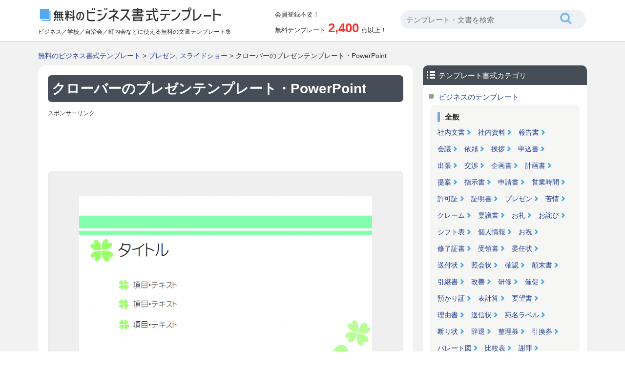

--- FILE ---
content_type: text/html; charset=UTF-8
request_url: https://www.office-template.net/template/860
body_size: 9267
content:


















		<!DOCTYPE html>
		<html lang="ja">
	<head>
	<title>クローバーのプレゼンテンプレート・PowerPoint | 無料のビジネス書式テンプレート</title>
	<meta charset="UTF-8" />
	<meta http-equiv="X-UA-Compatible" content="IE=edge">
	<meta name='robots' content='max-image-preview:large' />

<!-- All In One SEO Pack 3.7.1[64,116] -->
<meta name="description"  content="クローバーのプレゼンテンプレート書式・PowerPointです。かわいらしいクローバーを基調としたプレゼンテーションテンプレートになってます。ファイル形式はパワーポイント（pptx）になってます。プレゼン、スライドショーに関連したひな型テンプレートなど、全て無料でご利用いただけます。" />

<meta name="keywords"  content="プレゼン,スライドショー" />

<link rel="canonical" href="https://www.office-template.net/template/860" />
<!-- All In One SEO Pack -->
	<meta name="viewport" content="width=device-width, initial-scale=1">
									<meta http-equiv="Content-Style-Type" content="text/css" />
	<meta http-equiv="Content-Script-Type" content="text/javascript" />
	<link rel="stylesheet" type="text/css" media="all" href="https://www.office-template.net/wp-content/themes/office-template/style.css" />
	<link rel="stylesheet" type="text/css" media="all" href="https://www.office-template.net/wp-content/themes/office-template/css/master.css" />
		<link rel="stylesheet" type="text/css" media="all" href="https://www.office-template.net/wp-content/themes/office-template/css/style.css" />
				<meta property="og:title" content="無料のビジネス書式テンプレート | クローバーのプレゼンテンプレート・PowerPoint" />
	<meta property="og:image" content="https://www.office-template.net/wp-content/themes/office-template/images/common/logo.png" />
	<meta property="og:description" content="ビジネスや学校・広報、町内会などで使える文書のひな型テンプレートや計算式付き書式などが会員登録が不要で無料でダウンロードできます。エクセルとワードに対応してますので汎用的にお使いいただけます。アレンジしてお使いください。" />
	<meta name="Copyright" content="Copyright &copy; www.office-template.net All Rights Reserved." />
			<script async src="https://pagead2.googlesyndication.com/pagead/js/adsbygoogle.js?client=ca-pub-5378534804093260"
	     crossorigin="anonymous"></script>
	
		








<!-- Global site tag (gtag.js) - Google Analytics -->
<script async src="https://www.googletagmanager.com/gtag/js?id=UA-89864131-1"></script>
<script>
  window.dataLayer = window.dataLayer || [];
  function gtag(){dataLayer.push(arguments);}
  gtag('js', new Date());

  gtag('config', 'UA-89864131-1');
</script>


	</head>
	<body>

		
		<div id="wrapper">
			<div id="header">
				<div class="inn">
					<div class="innL">
						<div class="logoTxt">
							<a href="https://www.office-template.net"><img src="https://www.office-template.net/wp-content/themes/office-template/images/common/logo.png" width="376" height="34" alt="無料のビジネス書式テンプレート" /></a>
						</div>
												<p>ビジネス／学校／自治会／町内会などに使える無料の文書テンプレート集</p>
					</div>

					<div class="innC">
						<div class="postCount">
							<div class="subTxt">会員登録不要！</div>
							<p>無料テンプレート<span>2,400</span>点以上！</p>
						</div>
					</div>
					<div class="innR">
						<div class="headSearchBox">
							








<div class="searchBox">
	<form role="search" method="get" id="searchform" action="https://www.office-template.net/">
		<dl class="spSearch">
			<dt><input type="text" value="" name="s" placeholder="テンプレート・文書を検索" /></dt>
			<dd><input type="image" src="https://www.office-template.net/wp-content/themes/office-template/images/common/btnSearch.png" onClick="void(this.form.submit());return false" alt="検索" /></dd>
		</dl>
	</form>
</div>
<!-- /serchBox -->
						</div>
					</div>
				</div>
			</div>
			<!-- /header -->

			
							<div id="breadNavi">
					<a href="https://www.office-template.net" class="home">無料のビジネス書式テンプレート</a> &gt; <a href="https://www.office-template.net/keyword/%e3%83%97%e3%83%ac%e3%82%bc%e3%83%b3">プレゼン</a>, <a href="https://www.office-template.net/keyword/%e3%82%b9%e3%83%a9%e3%82%a4%e3%83%89%e3%82%b7%e3%83%a7%e3%83%bc">スライドショー</a> &gt; クローバーのプレゼンテンプレート・PowerPoint				</div>
			
			<div id="container">


	
	<div id="main">

		
			<div class="h1Tit">
				<h1>クローバーのプレゼンテンプレート・PowerPoint</h1>
			</div>

			<div class="ad728">
				<p class="sponsorLink">スポンサーリンク</p>
				<script async src="https://pagead2.googlesyndication.com/pagead/js/adsbygoogle.js?client=ca-pub-5378534804093260"
				     crossorigin="anonymous"></script>
				<!-- office-template 詳細 レスポンシブ -->
				<ins class="adsbygoogle"
				     style="display:block"
				     data-ad-client="ca-pub-5378534804093260"
				     data-ad-slot="4748921382"
				     data-ad-format="horizontal"
				     data-full-width-responsive="true"></ins>
				<script>
				     (adsbygoogle = window.adsbygoogle || []).push({});
				</script>
			</div>

			<div id="templateDtlTopOutBox" class="clr">

				
				<div id="templateDtlThumb" oncontextmenu="return false;">
					<img width="600" height="506" src="https://www.office-template.net/wp-content/uploads/2017/03/presentation_clover_ppt_860-600x506.png" class="attachment-menu_thumbnail_600 size-menu_thumbnail_600 wp-post-image" alt="クローバーのプレゼンテンプレート書式・PowerPoint" decoding="async" fetchpriority="high" />				</div>
								<div class="ad728">
					<p class="sponsorLink">スポンサーリンク</p>
					<script async src="https://pagead2.googlesyndication.com/pagead/js/adsbygoogle.js?client=ca-pub-5378534804093260"
					     crossorigin="anonymous"></script>
					<!-- office-template 詳細 レスポンシブ 2 -->
					<ins class="adsbygoogle"
					     style="display:block"
					     data-ad-client="ca-pub-5378534804093260"
					     data-ad-slot="9294083007"
					     data-ad-format="auto"
					     data-full-width-responsive="true"></ins>
					<script>
					     (adsbygoogle = window.adsbygoogle || []).push({});
					</script>
				</div>
				<p class="txt-1 clearfix">
					【<strong>無料のクローバーのプレゼンテンプレート・PowerPoint</strong>】のページ。
					エクセルやワードで使える【<strong>ビジネス書式テンプレート</strong>】が無料ダウンロードできます。
					Office製品やOpen Officeで編集してお使いいただけます。
					会員登録不要で1クリックでダウンロードできます。<a href="https://www.office-template.net/policy/">ご利用規約</a>の内容をご確認しテンプレート書式をご利用ください。
				</p>

								<div class="cmnTit">
					<h2>「クローバーのプレゼンテンプレート・PowerPoint」に関連するテンプレート書式</h2>
				</div>

																
				
				<div class="digestBox">
																<div class="column-4">
							<div class="thumb">
								<div class="fileType">
																												<span class="typeWord">Word</span>
																	</div>
								<div class="inn">
									<a href="https://www.office-template.net/template/11372"><img width="140" height="198" src="https://www.office-template.net/wp-content/uploads/2025/10/power-outage-notice_template_11372-140x198.png" class="attachment-menu_thumbnail_140 size-menu_thumbnail_140 wp-post-image" alt="停電のお知らせ（社内通知）のテンプレート" decoding="async" /></a>
								</div>
							</div>
							<h4><a href="https://www.office-template.net/template/11372">停電のお知らせ（社内通知）のテンプレート・Word</a></h4>
						</div>
						<!-- /column-4 -->
																	<div class="column-4">
							<div class="thumb">
								<div class="fileType">
																												<span class="typeWord">Word</span>
																	</div>
								<div class="inn">
									<a href="https://www.office-template.net/template/9948"><img width="140" height="198" src="https://www.office-template.net/wp-content/uploads/2024/10/9948-140x198.png" class="attachment-menu_thumbnail_140 size-menu_thumbnail_140 wp-post-image" alt="納期遅れの督促状のテンプレート書式・Word" decoding="async" /></a>
								</div>
							</div>
							<h4><a href="https://www.office-template.net/template/9948">納期遅れの督促状のテンプレート・Word</a></h4>
						</div>
						<!-- /column-4 -->
																	<div class="column-4">
							<div class="thumb">
								<div class="fileType">
																												<span class="typeWord">Word</span>
																	</div>
								<div class="inn">
									<a href="https://www.office-template.net/template/7105"><img width="140" height="198" src="https://www.office-template.net/wp-content/uploads/2022/12/recruitment-of-nursing-care-staff_word_template_7105-140x198.png" class="attachment-menu_thumbnail_140 size-menu_thumbnail_140 wp-post-image" alt="介護スタッフ／ケアスタッフ募集のテンプレート書式・Word" decoding="async" loading="lazy" /></a>
								</div>
							</div>
							<h4><a href="https://www.office-template.net/template/7105">介護スタッフ／ケアスタッフ募集のテンプレート・Word</a></h4>
						</div>
						<!-- /column-4 -->
																	<div class="column-4">
							<div class="thumb">
								<div class="fileType">
																												<span class="typeWord">Word</span>
																	</div>
								<div class="inn">
									<a href="https://www.office-template.net/template/1901"><img width="140" height="198" src="https://www.office-template.net/wp-content/uploads/2017/08/kaisha-setsuritsu_hagaki_word_1901-140x198.png" class="attachment-menu_thumbnail_140 size-menu_thumbnail_140 wp-post-image" alt="新会社設立のご案内テンプレート（はがきサイズ）書式・Word" decoding="async" loading="lazy" /></a>
								</div>
							</div>
							<h4><a href="https://www.office-template.net/template/1901">新会社設立のご案内テンプレート（はがきサイズ）・Word</a></h4>
						</div>
						<!-- /column-4 -->
						<div class="clr"></div>											<div class="column-4">
							<div class="thumb">
								<div class="fileType">
																												<span class="typeWord">Word</span>
																	</div>
								<div class="inn">
									<a href="https://www.office-template.net/template/8697"><img width="140" height="198" src="https://www.office-template.net/wp-content/uploads/2023/10/id-password_management-table_word_template_8697-140x198.png" class="attachment-menu_thumbnail_140 size-menu_thumbnail_140 wp-post-image" alt="ID・パスワード管理表（メモ付き）のテンプレート書式02・Word" decoding="async" loading="lazy" /></a>
								</div>
							</div>
							<h4><a href="https://www.office-template.net/template/8697">ID・パスワード管理表（メモ付き）のテンプレート02・Word</a></h4>
						</div>
						<!-- /column-4 -->
																	<div class="column-4">
							<div class="thumb">
								<div class="fileType">
																												<span class="typeWord">Word</span>
																	</div>
								<div class="inn">
									<a href="https://www.office-template.net/template/7506"><img width="140" height="198" src="https://www.office-template.net/wp-content/uploads/2023/02/sales-hearing-sheet_word_template_7506-140x198.png" class="attachment-menu_thumbnail_140 size-menu_thumbnail_140 wp-post-image" alt="営業ヒアリングシートのテンプレート書式・Word" decoding="async" loading="lazy" /></a>
								</div>
							</div>
							<h4><a href="https://www.office-template.net/template/7506">営業ヒアリングシートのテンプレート・Word</a></h4>
						</div>
						<!-- /column-4 -->
																	<div class="column-4">
							<div class="thumb">
								<div class="fileType">
																												<span class="typeWord">Word</span>
																	</div>
								<div class="inn">
									<a href="https://www.office-template.net/template/11431"><img width="140" height="198" src="https://www.office-template.net/wp-content/uploads/2025/11/parking-lot-application-form_template_11431-140x198.png" class="attachment-menu_thumbnail_140 size-menu_thumbnail_140 wp-post-image" alt="駐車場利用申込書のテンプレート" decoding="async" loading="lazy" /></a>
								</div>
							</div>
							<h4><a href="https://www.office-template.net/template/11431">駐車場利用申込書のテンプレート・Word</a></h4>
						</div>
						<!-- /column-4 -->
																	<div class="column-4">
							<div class="thumb">
								<div class="fileType">
																												<span class="typeWord">Word</span>
																	</div>
								<div class="inn">
									<a href="https://www.office-template.net/template/4347"><img width="140" height="198" src="https://www.office-template.net/wp-content/uploads/2020/01/shinbokukai_oshirase_word_template_4347-140x198.png" class="attachment-menu_thumbnail_140 size-menu_thumbnail_140 wp-post-image" alt="社内親睦会のお知らせテンプレート書式・Word" decoding="async" loading="lazy" /></a>
								</div>
							</div>
							<h4><a href="https://www.office-template.net/template/4347">社内親睦会のお知らせテンプレート・Word</a></h4>
						</div>
						<!-- /column-4 -->
						<div class="clr"></div>														</div>
				<!-- /digestBox -->

				<div class="cmnTit">
					<h2>「クローバーのプレゼンテンプレート・PowerPoint」を無料ダウンロード</h2>
				</div>
				<div id="dataDtlBox">
					<dl>
						<dt>テンプレート書式名：</dt>
						<dd><h3>クローバーのプレゼンテンプレート・PowerPoint</h3>
					</dl>
					<dl>
						<dt>キーワード：</dt>
						<dd>
							<ul>
<li><a href="https://www.office-template.net/keyword/%e3%83%97%e3%83%ac%e3%82%bc%e3%83%b3">プレゼン</a></li>
<li><a href="https://www.office-template.net/keyword/%e3%82%b9%e3%83%a9%e3%82%a4%e3%83%89%e3%82%b7%e3%83%a7%e3%83%bc">スライドショー</a></li>
</ul>						</dd>
					</dl>
					<dl>
						<dt>カテゴリ：</dt>
						<dd>
							<a href="https://www.office-template.net/template/cate/%e3%83%93%e3%82%b8%e3%83%8d%e3%82%b9%e3%81%ae%e3%83%86%e3%83%b3%e3%83%97%e3%83%ac%e3%83%bc%e3%83%88" rel="tag">ビジネスのテンプレート</a><a href="https://www.office-template.net/template/cate/%e7%a4%be%e5%86%85%e8%b3%87%e6%96%99%e3%81%ae%e3%83%86%e3%83%b3%e3%83%97%e3%83%ac%e3%83%bc%e3%83%88" rel="tag">社内資料のテンプレート</a><a href="https://www.office-template.net/template/cate/%e7%a4%be%e5%a4%96%e8%b3%87%e6%96%99%e3%81%ae%e3%83%86%e3%83%b3%e3%83%97%e3%83%ac%e3%83%bc%e3%83%88" rel="tag">社外資料のテンプレート</a><a href="https://www.office-template.net/template/cate/%e3%83%91%e3%83%af%e3%83%bc%e3%83%9d%e3%82%a4%e3%83%b3%e3%83%88%e3%81%ae%e3%83%86%e3%83%b3%e3%83%97%e3%83%ac%e3%83%bc%e3%83%88" rel="tag">パワーポイントのテンプレート</a>						</dd>
					</dl>
				</div>

				<div id="templateTxtBody">
										<p>クローバーのプレゼンテンプレート書式・PowerPointです。</p>
<p>かわいらしいクローバーを基調としたプレゼンテーションテンプレートになってます。</p>
<p>ファイル形式はパワーポイント（pptx）になってますので、必要に応じて編集してお使いください。</p>
<p>プレゼン、スライドショーに関連したひな型テンプレートなど、全て無料でご利用いただけます。</p>
<a class="download-link" title="" href="https://www.office-template.net/download/866/" rel="nofollow">
	クローバーのプレゼンテンプレート</a>
					<div class="dlTxt-1">
						<a href="https://www.office-template.net/policy/">ご利用規約</a>をお読みの上テンプレート書式をご利用ください。<br />
						<strong>■「Google Chrome」「Microsoft Edge」をお使いでダウンロードできない場合</strong><br />
						Google Chrome、Microsoft Edgeのブラウザにて<br />
						一部ダウンロードができないケースがあることを確認しております。<br />
						その場合はお手数ではございますが「Firefox」ブラウザにて<br />
						ダウンロードいただけますようお願い申し上げます。
					</div>
				</div>

				
				<div class="ad728">
					<p class="sponsorLink">スポンサーリンク</p>
					<script async src="https://pagead2.googlesyndication.com/pagead/js/adsbygoogle.js?client=ca-pub-5378534804093260"
					     crossorigin="anonymous"></script>
					<!-- office-template 詳細 レスポンシブ 4 -->
					<ins class="adsbygoogle"
					     style="display:block"
					     data-ad-client="ca-pub-5378534804093260"
					     data-ad-slot="3588677798"
					     data-ad-format="auto"
					     data-full-width-responsive="true"></ins>
					<script>
					     (adsbygoogle = window.adsbygoogle || []).push({});
					</script>
				</div>

			</div>
			<!-- templateDtlTopOutBox -->

						<div class="cmnTit">
				<h3>その他の無料のテンプレート書式</h3>
			</div>
			<div class="digestBox">
													<div class="column-4">
						<div class="thumb">
							<div class="fileType">
																									<span class="typeWord">Word</span>
															</div>
							<div class="inn">
								<a href="https://www.office-template.net/template/8601"><img width="140" height="198" src="https://www.office-template.net/wp-content/uploads/2023/09/8601-140x198.png" class="attachment-menu_thumbnail_140 size-menu_thumbnail_140 wp-post-image" alt="社員持株会入会申請書のテンプレート書式02・Word" decoding="async" loading="lazy" /></a>
							</div>
						</div>
						<h4><a href="https://www.office-template.net/template/8601">社員持株会入会申請書のテンプレート02・Word</a></h4>
					</div>
					<!-- /column-4 -->
														<div class="column-4">
						<div class="thumb">
							<div class="fileType">
																									<span class="typeWord">Word</span>
															</div>
							<div class="inn">
								<a href="https://www.office-template.net/template/1304"><img width="140" height="194" src="https://www.office-template.net/wp-content/uploads/2017/04/shanaitsuuchi_kangei-kai_word_1304-140x194.png" class="attachment-menu_thumbnail_140 size-menu_thumbnail_140 wp-post-image" alt="社内通知・歓迎会のお知らせテンプレート書式・Word" decoding="async" loading="lazy" /></a>
							</div>
						</div>
						<h4><a href="https://www.office-template.net/template/1304">社内通知・歓迎会のお知らせテンプレート・Word</a></h4>
					</div>
					<!-- /column-4 -->
														<div class="column-4">
						<div class="thumb">
							<div class="fileType">
																									<span class="typeWord">Word</span>
															</div>
							<div class="inn">
								<a href="https://www.office-template.net/template/2866"><img width="140" height="198" src="https://www.office-template.net/wp-content/uploads/2018/09/heiten_oshirase_word_template_2866-140x198.png" class="attachment-menu_thumbnail_140 size-menu_thumbnail_140 wp-post-image" alt="店舗閉店のお知らせのテンプレート書式・Word" decoding="async" loading="lazy" /></a>
							</div>
						</div>
						<h4><a href="https://www.office-template.net/template/2866">店舗閉店のお知らせのテンプレート・Word</a></h4>
					</div>
					<!-- /column-4 -->
														<div class="column-4">
						<div class="thumb">
							<div class="fileType">
																									<span class="typeWord">Word</span>
															</div>
							<div class="inn">
								<a href="https://www.office-template.net/template/5092"><img width="140" height="198" src="https://www.office-template.net/wp-content/uploads/2020/08/shuunyuu-mikomi_word_template_5092-140x198.png" class="attachment-menu_thumbnail_140 size-menu_thumbnail_140 wp-post-image" alt="収入見込み証明書のテンプレート書式02・Word" decoding="async" loading="lazy" /></a>
							</div>
						</div>
						<h4><a href="https://www.office-template.net/template/5092">収入見込み証明書のテンプレート02・Word</a></h4>
					</div>
					<!-- /column-4 -->
					<div class="clr"></div>									<div class="column-4">
						<div class="thumb">
							<div class="fileType">
																									<span class="typeWord">Word</span>
															</div>
							<div class="inn">
								<a href="https://www.office-template.net/template/10921"><img width="140" height="198" src="https://www.office-template.net/wp-content/uploads/2025/05/short-time-work-application-form_template_10921-140x198.png" class="attachment-menu_thumbnail_140 size-menu_thumbnail_140 wp-post-image" alt="介護短時間勤務申請書のテンプレート" decoding="async" loading="lazy" /></a>
							</div>
						</div>
						<h4><a href="https://www.office-template.net/template/10921">介護短時間勤務申請書のテンプレート・Word</a></h4>
					</div>
					<!-- /column-4 -->
														<div class="column-4">
						<div class="thumb">
							<div class="fileType">
																									<span class="typeWord">Word</span>
															</div>
							<div class="inn">
								<a href="https://www.office-template.net/template/7521"><img width="140" height="198" src="https://www.office-template.net/wp-content/uploads/2023/02/simple_enrollment-list_word_template_7521-140x198.png" class="attachment-menu_thumbnail_140 size-menu_thumbnail_140 wp-post-image" alt="入館者名簿リストのテンプレート書式・Word" decoding="async" loading="lazy" /></a>
							</div>
						</div>
						<h4><a href="https://www.office-template.net/template/7521">入館者名簿リストのテンプレート・Word</a></h4>
					</div>
					<!-- /column-4 -->
														<div class="column-4">
						<div class="thumb">
							<div class="fileType">
																									<span class="typeWord">Word</span>
															</div>
							<div class="inn">
								<a href="https://www.office-template.net/template/8823"><img width="140" height="198" src="https://www.office-template.net/wp-content/uploads/2023/11/8823-140x198.png" class="attachment-menu_thumbnail_140 size-menu_thumbnail_140 wp-post-image" alt="内部通報受付票のテンプレート書式02・Word" decoding="async" loading="lazy" /></a>
							</div>
						</div>
						<h4><a href="https://www.office-template.net/template/8823">内部通報受付票のテンプレート02・Word</a></h4>
					</div>
					<!-- /column-4 -->
														<div class="column-4">
						<div class="thumb">
							<div class="fileType">
																									<span class="typeWord">Word</span>
															</div>
							<div class="inn">
								<a href="https://www.office-template.net/template/6179"><img width="140" height="198" src="https://www.office-template.net/wp-content/uploads/2022/03/6179-140x198.png" class="attachment-menu_thumbnail_140 size-menu_thumbnail_140 wp-post-image" alt="反社会的勢力排除に関する誓約書のテンプレート書式02・Word" decoding="async" loading="lazy" /></a>
							</div>
						</div>
						<h4><a href="https://www.office-template.net/template/6179">反社会的勢力排除に関する誓約書のテンプレート02・Word</a></h4>
					</div>
					<!-- /column-4 -->
					<div class="clr"></div>									<div class="column-4">
						<div class="thumb">
							<div class="fileType">
																									<span class="typeWord">Word</span>
															</div>
							<div class="inn">
								<a href="https://www.office-template.net/template/612"><img width="140" height="102" src="https://www.office-template.net/wp-content/uploads/2017/02/shinzokusho_word_612-140x102.png" class="attachment-menu_thumbnail_140 size-menu_thumbnail_140 wp-post-image" alt="親族書のテンプレート書式02・Word" decoding="async" loading="lazy" /></a>
							</div>
						</div>
						<h4><a href="https://www.office-template.net/template/612">親族書のテンプレート02・Word</a></h4>
					</div>
					<!-- /column-4 -->
														<div class="column-4">
						<div class="thumb">
							<div class="fileType">
																									<span class="typeWord">Word</span>
															</div>
							<div class="inn">
								<a href="https://www.office-template.net/template/10382"><img width="140" height="198" src="https://www.office-template.net/wp-content/uploads/2025/01/advance-order_template_10382-140x198.png" class="attachment-menu_thumbnail_140 size-menu_thumbnail_140 wp-post-image" alt="先行手配書のテンプレート" decoding="async" loading="lazy" /></a>
							</div>
						</div>
						<h4><a href="https://www.office-template.net/template/10382">先行手配書のテンプレート・Word</a></h4>
					</div>
					<!-- /column-4 -->
														<div class="column-4">
						<div class="thumb">
							<div class="fileType">
																									<span class="typeWord">Word</span>
															</div>
							<div class="inn">
								<a href="https://www.office-template.net/template/9811"><img width="140" height="198" src="https://www.office-template.net/wp-content/uploads/2024/09/9811-140x198.png" class="attachment-menu_thumbnail_140 size-menu_thumbnail_140 wp-post-image" alt="イベント来場者アンケートのテンプレート書式・Word" decoding="async" loading="lazy" /></a>
							</div>
						</div>
						<h4><a href="https://www.office-template.net/template/9811">イベント来場者アンケートのテンプレート・Word</a></h4>
					</div>
					<!-- /column-4 -->
														<div class="column-4">
						<div class="thumb">
							<div class="fileType">
																									<span class="typeWord">Word</span>
															</div>
							<div class="inn">
								<a href="https://www.office-template.net/template/3362"><img width="140" height="198" src="https://www.office-template.net/wp-content/uploads/2019/03/nyuugaku-tsuuchisho_word_template_3362-140x198.png" class="attachment-menu_thumbnail_140 size-menu_thumbnail_140 wp-post-image" alt="入学通知書（小中学校）のテンプレート書式03・Word" decoding="async" loading="lazy" /></a>
							</div>
						</div>
						<h4><a href="https://www.office-template.net/template/3362">入学通知書（小中学校）のテンプレート03・Word</a></h4>
					</div>
					<!-- /column-4 -->
					<div class="clr"></div>								<p class="cmnLink">
					<a href="https://www.office-template.net/template/">無料のテンプレート書式一覧</a>
				</p>
			</div>
			<!-- /digestBox -->

			
		
	</div>
	<!-- /main -->

	<div id="side">

		








<div class="sideCateLinkBox">
	<div class="sideCmnTit">
		<h3 class="cate">テンプレート書式カテゴリ</h3>
	</div>
			<ul>
		<li class="cat-item cat-item-20"><a href="https://www.office-template.net/template/cate/%e3%83%93%e3%82%b8%e3%83%8d%e3%82%b9%e3%81%ae%e3%83%86%e3%83%b3%e3%83%97%e3%83%ac%e3%83%bc%e3%83%88" >ビジネスのテンプレート</a></li>
		<li>
			<div id="cateBizBox">
				<dl>
					<dt>全般</dt>
					<dd><a href="https://www.office-template.net/template/cate/%E7%A4%BE%E5%86%85%E6%96%87%E6%9B%B8%E3%81%AE%E3%83%86%E3%83%B3%E3%83%97%E3%83%AC%E3%83%BC%E3%83%88">社内文書</a></dd>
					<dd><a href="https://www.office-template.net/template/cate/%e7%a4%be%e5%86%85%e8%b3%87%e6%96%99%e3%81%ae%e3%83%86%e3%83%b3%e3%83%97%e3%83%ac%e3%83%bc%e3%83%88">社内資料</a></dd>
					<dd><a href="https://www.office-template.net/keyword/%E5%A0%B1%E5%91%8A%E6%9B%B8">報告書</a></dd>
					<dd><a href="https://www.office-template.net/keyword/%E4%BC%9A%E8%AD%B0">会議</a></dd>
					<dd><a href="https://www.office-template.net/keyword/%E4%BE%9D%E9%A0%BC">依頼</a></dd>
					<dd><a href="https://www.office-template.net/keyword/%E6%8C%A8%E6%8B%B6">挨拶</a></dd>
					<dd><a href="https://www.office-template.net/keyword/%E7%94%B3%E8%BE%BC%E6%9B%B8">申込書</a></dd>
					<dd><a href="https://www.office-template.net/keyword/%E5%87%BA%E5%BC%B5">出張</a></dd>
					<dd><a href="https://www.office-template.net/keyword/%E4%BA%A4%E6%B8%89">交渉</a></dd>
					<dd><a href="https://www.office-template.net/keyword/%E4%BC%81%E7%94%BB%E6%9B%B8">企画書</a></dd>
					<dd><a href="https://www.office-template.net/keyword/%E8%A8%88%E7%94%BB%E6%9B%B8">計画書</a></dd>
					<dd><a href="https://www.office-template.net/keyword/%E6%8F%90%E6%A1%88">提案</a></dd>
					<dd><a href="https://www.office-template.net/keyword/%E6%8C%87%E7%A4%BA%E6%9B%B8">指示書</a></dd>
					<dd><a href="https://www.office-template.net/keyword/%E7%94%B3%E8%AB%8B%E6%9B%B8">申請書</a></dd>
					<dd><a href="https://www.office-template.net/keyword/%E5%96%B6%E6%A5%AD%E6%99%82%E9%96%93">営業時間</a></dd>
					<dd><a href="https://www.office-template.net/keyword/%E8%A8%B1%E5%8F%AF%E8%A8%BC">許可証</a></dd>
					<dd><a href="https://www.office-template.net/keyword/%E8%A8%BC%E6%98%8E%E6%9B%B8">証明書</a></dd>
					<dd><a href="https://www.office-template.net/keyword/%E3%83%97%E3%83%AC%E3%82%BC%E3%83%B3">プレゼン</a></dd>
					<dd><a href="https://www.office-template.net/keyword/%E8%8B%A6%E6%83%85">苦情</a></dd>
					<dd><a href="https://www.office-template.net/keyword/%E3%82%AF%E3%83%AC%E3%83%BC%E3%83%A0">クレーム</a></dd>
					<dd><a href="https://www.office-template.net/keyword/%E7%A8%9F%E8%AD%B0%E6%9B%B8">稟議書</a></dd>
					<dd><a href="https://www.office-template.net/keyword/%E3%81%8A%E7%A4%BC">お礼</a></dd>
					<dd><a href="https://www.office-template.net/keyword/%E3%81%8A%E8%A9%AB%E3%81%B3">お詫び</a></dd>
					<dd><a href="https://www.office-template.net/keyword/%E3%82%B7%E3%83%95%E3%83%88%E8%A1%A8">シフト表</a></dd>
					<dd><a href="https://www.office-template.net/keyword/%E5%80%8B%E4%BA%BA%E6%83%85%E5%A0%B1">個人情報</a></dd>
					<dd><a href="https://www.office-template.net/keyword/%E3%81%8A%E7%A5%9D">お祝</a></dd>
					<dd><a href="https://www.office-template.net/keyword/%E4%BF%AE%E4%BA%86%E8%A8%BC%E6%9B%B8">修了証書</a></dd>
					<dd><a href="https://www.office-template.net/keyword/%E5%8F%97%E9%A0%98%E6%9B%B8">受領書</a></dd>
					<dd><a href="https://www.office-template.net/keyword/%E5%A7%94%E4%BB%BB%E7%8A%B6">委任状</a></dd>
					<dd><a href="https://www.office-template.net/keyword/%E9%80%81%E4%BB%98%E7%8A%B6">送付状</a></dd>
					<dd><a href="https://www.office-template.net/keyword/%E7%85%A7%E4%BC%9A%E7%8A%B6">照会状</a></dd>
					<dd><a href="https://www.office-template.net/keyword/%E7%A2%BA%E8%AA%8D">確認</a></dd>
					<dd><a href="https://www.office-template.net/keyword/%E9%A1%9B%E6%9C%AB%E6%9B%B8">顛末書</a></dd>
					<dd><a href="https://www.office-template.net/keyword/%E5%BC%95%E7%B6%99%E6%9B%B8">引継書</a></dd>
					<dd><a href="https://www.office-template.net/keyword/%E6%94%B9%E5%96%84">改善</a></dd>
					<dd><a href="https://www.office-template.net/keyword/%E7%A0%94%E4%BF%AE">研修</a></dd>
					<dd><a href="https://www.office-template.net/keyword/%E5%82%AC%E4%BF%83">催促</a></dd>
					<dd><a href="https://www.office-template.net/keyword/%E9%A0%90%E3%81%8B%E3%82%8A%E8%A8%BC">預かり証</a></dd>
					<dd><a href="https://www.office-template.net/keyword/%E8%A1%A8%E8%A8%88%E7%AE%97">表計算</a></dd>
					<dd><a href="https://www.office-template.net/keyword/%E8%A6%81%E6%9C%9B%E6%9B%B8">要望書</a></dd>
					<dd><a href="https://www.office-template.net/keyword/%E7%90%86%E7%94%B1%E6%9B%B8">理由書</a></dd>
					<dd><a href="https://www.office-template.net/keyword/%E9%80%81%E4%BF%A1%E7%8A%B6">送信状</a></dd>
					<dd><a href="https://www.office-template.net/keyword/%E5%AE%9B%E5%90%8D%E3%83%A9%E3%83%99%E3%83%AB">宛名ラベル</a></dd>
					<dd><a href="https://www.office-template.net/keyword/%E6%96%AD%E3%82%8A%E7%8A%B6">断り状</a></dd>
					<dd><a href="https://www.office-template.net/keyword/%E8%BE%9E%E9%80%80">辞退</a></dd>
					<dd><a href="https://www.office-template.net/keyword/%E6%95%B4%E7%90%86%E5%88%B8">整理券</a></dd>
					<dd><a href="https://www.office-template.net/keyword/%E5%BC%95%E6%8F%9B%E5%88%B8">引換券</a></dd>
					<dd><a href="https://www.office-template.net/keyword/%E3%83%91%E3%83%AC%E3%83%BC%E3%83%88%E5%9B%B3">パレート図</a></dd>
					<dd><a href="https://www.office-template.net/keyword/%E6%AF%94%E8%BC%83%E8%A1%A8">比較表</a></dd>
					<dd><a href="https://www.office-template.net/keyword/%E8%AC%9D%E7%BD%AA">謝罪</a></dd>
					<dd><a href="https://www.office-template.net/keyword/%E5%AF%BE%E6%AF%94%E8%A1%A8">対比表</a></dd>
					<dd><a href="https://www.office-template.net/keyword/%E4%BC%91%E6%A5%AD%E6%97%A5">休業日</a></dd>
					<dd><a href="https://www.office-template.net/keyword/%E4%BC%9D%E8%A8%80%E3%83%A1%E3%83%A2">伝言メモ</a></dd>
					<dd><a href="https://www.office-template.net/keyword/%E6%A1%88%E5%86%85%E7%8A%B6">案内状</a></dd>
					<dd><a href="https://www.office-template.net/keyword/%E8%87%AA%E5%B7%B1%E7%B4%B9%E4%BB%8B">自己紹介</a></dd>
					<dd><a href="https://www.office-template.net/keyword/%E3%83%A1%E3%83%8B%E3%83%A5%E3%83%BC%E8%A1%A8">メニュー表</a></dd>
				</dl>
				<dl>
					<dt>人事・労務</dt>
					<dd><a href="https://www.office-template.net/keyword/%E6%B1%82%E4%BA%BA">求人</a></dd>
					<dd><a href="https://www.office-template.net/keyword/%E5%8B%9F%E9%9B%86">募集</a></dd>
					<dd><a href="https://www.office-template.net/keyword/%E8%BE%9E%E4%BB%A4%E6%9B%B8">辞令書</a></dd>
					<dd><a href="https://www.office-template.net/keyword/%E8%BE%9E%E8%A1%A8">辞表</a></dd>
					<dd><a href="https://www.office-template.net/keyword/%E9%80%80%E8%81%B7">退職</a></dd>
					<dd><a href="https://www.office-template.net/keyword/%E8%BB%A2%E8%81%B7">転職</a></dd>
					<dd><a href="https://www.office-template.net/keyword/%E5%B0%B1%E8%81%B7">就職</a></dd>
					<dd><a href="https://www.office-template.net/keyword/%E6%9C%89%E7%B5%A6%E4%BC%91%E6%9A%87">有給休暇</a></dd>
					<dd><a href="https://www.office-template.net/keyword/%E9%80%80%E8%81%B7%E5%B1%8A">退職届</a></dd>
					<dd><a href="https://www.office-template.net/keyword/%E5%B1%A5%E6%AD%B4%E6%9B%B8">履歴書</a></dd>
					<dd><a href="https://www.office-template.net/keyword/%E8%81%B7%E5%8B%99%E7%B5%8C%E6%AD%B4%E6%9B%B8">職務経歴書</a></dd>
					<dd><a href="https://www.office-template.net/keyword/%E6%8E%A1%E7%94%A8">採用</a></dd>
					<dd><a href="https://www.office-template.net/keyword/%E4%B8%8D%E6%8E%A1%E7%94%A8">不採用</a></dd>
					<dd><a href="https://www.office-template.net/keyword/%E4%BB%BB%E5%91%BD%E6%9B%B8">任命書</a></dd>
					<dd><a href="https://www.office-template.net/keyword/%E5%A7%8B%E6%9C%AB%E6%9B%B8">始末書</a></dd>
					<dd><a href="https://www.office-template.net/keyword/%E7%95%B0%E5%8B%95">異動</a></dd>
					<dd><a href="https://www.office-template.net/keyword/%E5%A5%91%E7%B4%84%E6%9B%B8">契約書</a></dd>
					<dd><a href="https://www.office-template.net/keyword/%E8%BE%9E%E4%BB%BB%E5%B1%8A">辞任届</a></dd>
					<dd><a href="https://www.office-template.net/keyword/%E5%8B%A4%E5%8B%99%E8%A1%A8">勤務表</a></dd>
					<dd><a href="https://www.office-template.net/keyword/%E5%90%8D%E5%88%BA">名刺</a></dd>
					<dd><a href="https://www.office-template.net/keyword/%E5%9C%A8%E8%81%B7%E8%A8%BC%E6%98%8E%E6%9B%B8">在職証明書</a></dd>
					<dd><a href="https://www.office-template.net/keyword/%E5%BA%A7%E5%B8%AD%E8%A1%A8">座席表</a></dd>
					<dd><a href="https://www.office-template.net/keyword/%E7%B5%84%E7%B9%94%E5%9B%B3">組織図</a></dd>
					<dd><a href="https://www.office-template.net/keyword/%E5%90%8C%E6%84%8F%E6%9B%B8">同意書</a></dd>
					<dd><a href="https://www.office-template.net/keyword/%E7%A4%BA%E8%AB%87%E6%9B%B8">示談書</a></dd>
					<dd><a href="https://www.office-template.net/keyword/%E8%A8%BA%E6%96%AD%E6%9B%B8">診断書</a></dd>
					<dd><a href="https://www.office-template.net/keyword/%E5%81%A5%E5%BA%B7%E8%A8%BA%E6%96%AD">健康診断</a></dd>
					<dd><a href="https://www.office-template.net/keyword/%E8%B3%9E%E7%8A%B6">賞状</a></dd>
					<dd><a href="https://www.office-template.net/keyword/%E7%9B%AE%E9%8C%B2">目録</a></dd>
					<dd><a href="https://www.office-template.net/keyword/%E6%8E%A8%E8%96%A6%E7%8A%B6">推薦状</a></dd>
				</dl>
				<dl>
					<dt>会計・販売</dt>
					<dd><a href="https://www.office-template.net/keyword/%E7%99%BA%E6%B3%A8%E6%9B%B8">発注書</a></dd>
					<dd><a href="https://www.office-template.net/keyword/%E6%B3%A8%E6%96%87%E6%9B%B8">注文書</a></dd>
					<dd><a href="https://www.office-template.net/keyword/%E8%A6%8B%E7%A9%8D%E6%9B%B8">見積書</a></dd>
					<dd><a href="https://www.office-template.net/keyword/%E7%B4%8D%E5%93%81%E6%9B%B8">納品書</a></dd>
					<dd><a href="https://www.office-template.net/keyword/%E9%A0%98%E5%8F%8E%E6%9B%B8">領収書</a></dd>
					<dd><a href="https://www.office-template.net/keyword/%E6%A4%9C%E5%8F%8E%E6%9B%B8">検収書</a></dd>
					<dd><a href="https://www.office-template.net/keyword/%E5%8F%8E%E6%94%AF%E5%A0%B1%E5%91%8A%E6%9B%B8">収支報告書</a></dd>
					<dd><a href="https://www.office-template.net/keyword/%E5%8F%8E%E6%94%AF%E8%A1%A8">収支表</a></dd>
					<dd><a href="https://www.office-template.net/keyword/%E9%9B%86%E9%87%91">集金</a></dd>
					<dd><a href="https://www.office-template.net/keyword/%E5%80%9F%E7%94%A8%E6%9B%B8">借用書</a></dd>
					<dd><a href="https://www.office-template.net/keyword/%E4%BA%A4%E9%80%9A%E8%B2%BB">交通費</a></dd>
					<dd><a href="https://www.office-template.net/keyword/%E5%87%BA%E7%B4%8D%E5%B8%B3">出納帳</a></dd>
					<dd><a href="https://www.office-template.net/keyword/%E6%94%AF%E6%89%95%E8%A8%BC%E6%98%8E%E6%9B%B8">支払証明書</a></dd>
					<dd><a href="https://www.office-template.net/keyword/%E5%89%B2%E5%BC%95%E5%88%B8">割引券</a></dd>
					<dd><a href="https://www.office-template.net/keyword/%E3%82%BB%E3%83%BC%E3%83%AB">セール</a></dd>
					<dd><a href="https://www.office-template.net/keyword/%E3%82%A2%E3%83%B3%E3%82%B1%E3%83%BC%E3%83%88">アンケート</a></dd>
					<dd><a href="https://www.office-template.net/keyword/%E7%B2%BE%E7%AE%97%E6%9B%B8">精算書</a></dd>
					<dd><a href="https://www.office-template.net/keyword/%E6%B3%A8%E6%96%87%E8%AB%8B%E6%9B%B8">注文請書</a></dd>
				</dl>
				<dl>
					<dt>記録・管理</dt>
					<dd><a href="https://www.office-template.net/keyword/%E6%A5%AD%E5%8B%99%E6%97%A5%E5%A0%B1">業務日報</a></dd>
					<dd><a href="https://www.office-template.net/keyword/%E8%AD%B0%E4%BA%8B%E9%8C%B2">議事録</a></dd>
					<dd><a href="https://www.office-template.net/keyword/%E5%87%BA%E5%8B%A4%E7%B0%BF">出勤簿</a></dd>
					<dd><a href="https://www.office-template.net/keyword/%E5%9C%A8%E5%BA%AB%E7%AE%A1%E7%90%86%E8%A1%A8">在庫管理表</a></dd>
					<dd><a href="https://www.office-template.net/keyword/%E9%9B%86%E8%A8%88%E8%A1%A8">集計表</a></dd>
					<dd><a href="https://www.office-template.net/keyword/%E4%BD%8F%E6%89%80%E9%8C%B2">住所録</a></dd>
					<dd><a href="https://www.office-template.net/keyword/%E3%83%81%E3%82%A7%E3%83%83%E3%82%AF%E8%A1%A8">チェック表</a></dd>
					<dd><a href="https://www.office-template.net/keyword/%E9%A1%A7%E5%AE%A2%E3%83%AA%E3%82%B9%E3%83%88">顧客リスト</a></dd>
					<dd><a href="https://www.office-template.net/keyword/%E4%BC%9A%E5%93%A1">会員</a></dd>
					<dd><a href="https://www.office-template.net/keyword/%E5%90%8D%E7%B0%BF">名簿</a></dd>
				</dl>
				<dl>
					<dt>スケジュール</dt>
					<dd><a href="https://www.office-template.net/keyword/%E3%82%B9%E3%82%B1%E3%82%B8%E3%83%A5%E3%83%BC%E3%83%AB%E8%A1%A8">スケジュール表</a></dd>
					<dd><a href="https://www.office-template.net/keyword/TODO%E3%83%AA%E3%82%B9%E3%83%88">TODOリスト</a></dd>
					<dd><a href="https://www.office-template.net/keyword/%E4%BA%88%E5%AE%9A%E8%A1%A8">予定表</a></dd>
					<dd><a href="https://www.office-template.net/keyword/%E5%B7%A5%E7%A8%8B%E8%A1%A8">工程表</a></dd>
					<dd><a href="https://www.office-template.net/keyword/%E3%82%AB%E3%83%AC%E3%83%B3%E3%83%80%E3%83%BC">カレンダー</a></dd>
				</dl>
			</div>
		</li>
		<li class="cat-item cat-item-11"><a href="https://www.office-template.net/template/cate/%e5%ad%a6%e6%a0%a1%e3%83%bbpta%e3%81%ae%e3%83%86%e3%83%b3%e3%83%97%e3%83%ac%e3%83%bc%e3%83%88" >学校・PTAのテンプレート</a></li>
		<li class="cat-item cat-item-12"><a href="https://www.office-template.net/template/cate/%e7%94%ba%e5%86%85%e4%bc%9a%e3%83%bb%e8%bf%91%e6%89%80%e4%bb%98%e3%81%8d%e5%90%88%e3%81%84%e3%81%ae%e3%83%86%e3%83%b3%e3%83%97%e3%83%ac%e3%83%bc%e3%83%88" >町内会・近所付き合いのテンプレート</a></li>
		<li class="cat-item cat-item-14"><a href="https://www.office-template.net/template/cate/%e3%83%81%e3%83%a9%e3%82%b7%e3%81%ae%e3%83%86%e3%83%b3%e3%83%97%e3%83%ac%e3%83%bc%e3%83%88" >チラシ・ポスターのテンプレート</a></li>
		<li class="cat-item cat-item-95"><a href="https://www.office-template.net/template/cate/%e5%96%aa%e4%b8%ad%e3%81%af%e3%81%8c%e3%81%8d%e3%83%86%e3%83%b3%e3%83%97%e3%83%ac%e3%83%bc%e3%83%88" >喪中はがきテンプレート</a></li>
		<li class="cat-item cat-item-96"><a href="https://www.office-template.net/template/cate/%e5%af%92%e4%b8%ad%e8%a6%8b%e8%88%9e%e3%81%84%e3%81%af%e3%81%8c%e3%81%8d%e3%83%86%e3%83%b3%e3%83%97%e3%83%ac%e3%83%bc%e3%83%88" >寒中見舞いはがきテンプレート</a></li>
		<li class="cat-item cat-item-97"><a href="https://www.office-template.net/template/cate/%e6%9a%91%e4%b8%ad%e3%83%bb%e6%ae%8b%e6%9a%91%e8%a6%8b%e8%88%9e%e3%81%84%e3%81%af%e3%81%8c%e3%81%8d%e3%83%86%e3%83%b3%e3%83%97%e3%83%ac%e3%83%bc%e3%83%88" >暑中・残暑見舞いはがきテンプレート</a></li>
		<li class="cat-item cat-item-17"><a href="https://www.office-template.net/template/cate/%e3%81%9d%e3%81%ae%e4%bb%96%e3%81%ae%e3%83%86%e3%83%b3%e3%83%97%e3%83%ac%e3%83%bc%e3%83%88" >その他のテンプレート</a></li>
	</ul>
</div>

<div class="sideCateLinkBox-3">
	<div class="sideCmnTit">
		<h3 class="cate">時候の挨拶の書き方・文例集</h3>
	</div>
	<ul>
		<li class="ctsM"><a href="https://www.office-template.net/business-jikou-aisatsu">ビジネス文書 - 時候の挨拶の書き方や文例</a></li>
		<li><a href="https://www.office-template.net/business-jikou-aisatsu-january">・1月 時候の挨拶文例</a></li>
		<li><a href="https://www.office-template.net/business-jikou-aisatsu-february">・2月 時候の挨拶文例</a></li>
		<li><a href="https://www.office-template.net/business-jikou-aisatsu-march">・3月 時候の挨拶文例</a></li>
		<li><a href="https://www.office-template.net/business-jikou-aisatsu-april">・4月 時候の挨拶文例</a></li>
		<li><a href="https://www.office-template.net/business-jikou-aisatsu-may">・5月 時候の挨拶文例</a></li>
		<li><a href="https://www.office-template.net/business-jikou-aisatsu-june">・6月 時候の挨拶文例</a></li>
		<li><a href="https://www.office-template.net/business-jikou-aisatsu-july">・7月 時候の挨拶文例</a></li>
		<li><a href="https://www.office-template.net/business-jikou-aisatsu-august">・8月 時候の挨拶文例</a></li>
		<li><a href="https://www.office-template.net/business-jikou-aisatsu-september">・9月 時候の挨拶文例</a></li>
		<li><a href="https://www.office-template.net/business-jikou-aisatsu-october">・10月 時候の挨拶文例</a></li>
		<li><a href="https://www.office-template.net/business-jikou-aisatsu-november">・11月 時候の挨拶文例</a></li>
		<li><a href="https://www.office-template.net/business-jikou-aisatsu-december">・12月 時候の挨拶文例</a></li>
	</ul>
</div>

<div class="sideCateLinkBox-2">
	<div class="sideCmnTit">
		<h3 class="cate">テンプレート書式ファイル別カテゴリ</h3>
	</div>
	<ul>
		<li class="cat-item cat-item-15"><a href="https://www.office-template.net/template/cate/%e3%82%a8%e3%82%af%e3%82%bb%e3%83%ab%e3%81%ae%e3%83%86%e3%83%b3%e3%83%97%e3%83%ac%e3%83%bc%e3%83%88" >エクセルのテンプレート</a></li>
		<li class="cat-item cat-item-16"><a href="https://www.office-template.net/template/cate/%e3%83%af%e3%83%bc%e3%83%89%e3%81%ae%e3%83%86%e3%83%b3%e3%83%97%e3%83%ac%e3%83%bc%e3%83%88" >ワードのテンプレート</a></li>
		<li class="cat-item cat-item-111"><a href="https://www.office-template.net/template/cate/%e3%83%91%e3%83%af%e3%83%bc%e3%83%9d%e3%82%a4%e3%83%b3%e3%83%88%e3%81%ae%e3%83%86%e3%83%b3%e3%83%97%e3%83%ac%e3%83%bc%e3%83%88" >パワーポイントのテンプレート</a></li>
	</ul>
</div>

		
		
		<div class="kwLinkBox">
			<div class="sideCmnTit">
				<h3>テンプレート書式のキーワード</h3>
			</div>
			
			<div class="inn">
				<a href="https://www.office-template.net/keyword/%e4%be%8b%e6%96%87" class="tag-cloud-link tag-link-43 tag-link-position-1" style="font-size: 12px;">例文</a>
				<a href="https://www.office-template.net/keyword/%e3%82%b9%e3%82%b1%e3%82%b8%e3%83%a5%e3%83%bc%e3%83%ab%e8%a1%a8" class="tag-cloud-link tag-link-39 tag-link-position-2" style="font-size: 12px;">スケジュール表</a>
				<a href="https://www.office-template.net/keyword/%e5%86%85%e5%ae%b9%e8%a8%bc%e6%98%8e" class="tag-cloud-link tag-link-44 tag-link-position-3" style="font-size: 12px;">内容証明</a>
				<a href="https://www.office-template.net/keyword/%e7%94%b3%e8%ab%8b%e6%9b%b8" class="tag-cloud-link tag-link-48 tag-link-position-4" style="font-size: 12px;">申請書</a>
				<a href="https://www.office-template.net/keyword/%e8%a1%a8%e8%a8%88%e7%ae%97" class="tag-cloud-link tag-link-25 tag-link-position-5" style="font-size: 12px;">表計算</a>
				<a href="https://www.office-template.net/keyword/%e9%80%9a%e7%9f%a5%e6%9b%b8" class="tag-cloud-link tag-link-45 tag-link-position-6" style="font-size: 12px;">通知書</a>
				<a href="https://www.office-template.net/keyword/%e8%bb%a2%e8%81%b7" class="tag-cloud-link tag-link-33 tag-link-position-7" style="font-size: 12px;">転職</a>
				<a href="https://www.office-template.net/keyword/%e5%b0%b1%e8%81%b7" class="tag-cloud-link tag-link-34 tag-link-position-8" style="font-size: 12px;">就職</a>
				<a href="https://www.office-template.net/keyword/%e9%a0%98%e5%8f%8e%e6%9b%b8" class="tag-cloud-link tag-link-18 tag-link-position-9" style="font-size: 12px;">領収書</a>
				<a href="https://www.office-template.net/keyword/%e9%80%80%e8%81%b7%e5%b1%8a" class="tag-cloud-link tag-link-41 tag-link-position-10" style="font-size: 12px;">退職届</a>
				<a href="https://www.office-template.net/keyword/%e5%b1%a5%e6%ad%b4%e6%9b%b8" class="tag-cloud-link tag-link-32 tag-link-position-11" style="font-size: 12px;">履歴書</a>
				<a href="https://www.office-template.net/keyword/%e6%9c%89%e7%b5%a6%e4%bc%91%e6%9a%87" class="tag-cloud-link tag-link-47 tag-link-position-12" style="font-size: 12px;">有給休暇</a>
				<a href="https://www.office-template.net/keyword/%e8%a6%8b%e7%a9%8d%e6%9b%b8" class="tag-cloud-link tag-link-27 tag-link-position-13" style="font-size: 12px;">見積書</a>
				<a href="https://www.office-template.net/keyword/%e3%82%b0%e3%83%a9%e3%83%95" class="tag-cloud-link tag-link-26 tag-link-position-14" style="font-size: 12px;">グラフ</a>
				<a href="https://www.office-template.net/keyword/%e9%9b%86%e8%a8%88%e8%a1%a8" class="tag-cloud-link tag-link-24 tag-link-position-15" style="font-size: 12px;">集計表</a>
				<a href="https://www.office-template.net/keyword/%e5%8b%a4%e5%8b%99%e8%a1%a8" class="tag-cloud-link tag-link-29 tag-link-position-16" style="font-size: 12px;">勤務表</a>
				<a href="https://www.office-template.net/keyword/%e8%81%b7%e5%8b%99%e7%b5%8c%e6%ad%b4%e6%9b%b8" class="tag-cloud-link tag-link-31 tag-link-position-17" style="font-size: 12px;">職務経歴書</a>
				<a href="https://www.office-template.net/keyword/%e8%be%9e%e8%a1%a8" class="tag-cloud-link tag-link-49 tag-link-position-18" style="font-size: 12px;">辞表</a>
				<a href="https://www.office-template.net/keyword/%e3%83%95%e3%82%a1%e3%82%af%e3%82%b9" class="tag-cloud-link tag-link-36 tag-link-position-19" style="font-size: 12px;">ファクス</a>
				<a href="https://www.office-template.net/keyword/%e9%80%81%e4%bf%a1%e7%8a%b6" class="tag-cloud-link tag-link-37 tag-link-position-20" style="font-size: 12px;">送信状</a>
				<a href="https://www.office-template.net/keyword/fax" class="tag-cloud-link tag-link-35 tag-link-position-21" style="font-size: 12px;">FAX</a>
				<a href="https://www.office-template.net/keyword/%e8%be%9e%e4%bb%bb%e5%b1%8a" class="tag-cloud-link tag-link-40 tag-link-position-22" style="font-size: 12px;">辞任届</a>
				<a href="https://www.office-template.net/keyword/%e9%a1%9b%e6%9c%ab%e6%9b%b8" class="tag-cloud-link tag-link-42 tag-link-position-23" style="font-size: 12px;">顛末書</a>
				<a href="https://www.office-template.net/keyword/%e5%bf%b5%e6%9b%b8" class="tag-cloud-link tag-link-46 tag-link-position-24" style="font-size: 12px;">念書</a>
				<a href="https://www.office-template.net/keyword/%e3%82%b7%e3%83%95%e3%83%88%e8%a1%a8" class="tag-cloud-link tag-link-30 tag-link-position-25" style="font-size: 12px;">シフト表</a>
				<a href="https://www.office-template.net/keyword/%e6%af%94%e8%bc%83%e8%a1%a8" class="tag-cloud-link tag-link-28 tag-link-position-26" style="font-size: 12px;">比較表</a>
				<a href="https://www.office-template.net/keyword/%e5%af%be%e6%af%94%e8%a1%a8" class="tag-cloud-link tag-link-38 tag-link-position-27" style="font-size: 12px;">対比表</a>
				<a href="https://www.office-template.net/keyword/%e3%83%91%e3%83%ac%e3%83%bc%e3%83%88%e5%9b%b3" class="tag-cloud-link tag-link-23 tag-link-position-28" style="font-size: 12px;">パレート図</a>
				<a href="https://www.office-template.net/keyword/%e3%82%a6%e3%82%a7%e3%83%96" class="tag-cloud-link tag-link-22 tag-link-position-29" style="font-size: 12px;">ウェブ</a>
				<a href="https://www.office-template.net/keyword/%e3%82%b5%e3%82%a4%e3%83%88%e3%83%9e%e3%83%83%e3%83%97" class="tag-cloud-link tag-link-21 tag-link-position-30" style="font-size: 12px;">サイトマップ</a>
			</div>

		</div>
		<!-- /kwLinkBox -->

							
	</div>
	<!-- /side -->











			</div>
		<!-- /container -->

		<div id="footer">
			<div class="inn">
				<div class="ctsL">
					<ul class="subLink">
						<li><a href="https://www.office-template.net/template/">無料のテンプレート書式一覧</a></li>
						<li><a href="https://www.office-template.net/policy/">ご利用規約</a></li>
						<li><a href="https://www.office-template.net/privacy/">プライバシーポリシー</a></li>
						<li><a href="https://www.office-template.net/site_info/">サイト運営者</a></li>
						<li><a href="https://template-works.com" target="_blank" rel="noopener">【関連サイト】ビジネスで使う文例集 テンプレートワークス</a></li>
					</ul>
				</div>
				<div class="ctsR">
					<div class="searchBox">
						








<div class="searchBox">
	<form role="search" method="get" id="searchform" action="https://www.office-template.net/">
		<dl class="spSearch">
			<dt><input type="text" value="" name="s" placeholder="テンプレート・文書を検索" /></dt>
			<dd><input type="image" src="https://www.office-template.net/wp-content/themes/office-template/images/common/btnSearch.png" onClick="void(this.form.submit());return false" alt="検索" /></dd>
		</dl>
	</form>
</div>
<!-- /serchBox -->
					</div>
					<!-- /searchBox -->
				</div>
			</div>
			<!-- /inn -->
			<div id="btmBox">
				<p>Copyright(c)2026&nbsp;<a href="https://www.office-template.net">無料のビジネス書式テンプレート</a>&nbsp;ALL&nbsp;RIGHTS&nbsp;RESERVED.</p>
			</div>
		</div>
		<!-- /footer -->


	</div>
	<!-- /wrapper -->

	
	
</body>

</html>


--- FILE ---
content_type: text/html; charset=utf-8
request_url: https://www.google.com/recaptcha/api2/aframe
body_size: 267
content:
<!DOCTYPE HTML><html><head><meta http-equiv="content-type" content="text/html; charset=UTF-8"></head><body><script nonce="4qvlcXHVXg8p7WDWgYFuhA">/** Anti-fraud and anti-abuse applications only. See google.com/recaptcha */ try{var clients={'sodar':'https://pagead2.googlesyndication.com/pagead/sodar?'};window.addEventListener("message",function(a){try{if(a.source===window.parent){var b=JSON.parse(a.data);var c=clients[b['id']];if(c){var d=document.createElement('img');d.src=c+b['params']+'&rc='+(localStorage.getItem("rc::a")?sessionStorage.getItem("rc::b"):"");window.document.body.appendChild(d);sessionStorage.setItem("rc::e",parseInt(sessionStorage.getItem("rc::e")||0)+1);localStorage.setItem("rc::h",'1768383094762');}}}catch(b){}});window.parent.postMessage("_grecaptcha_ready", "*");}catch(b){}</script></body></html>

--- FILE ---
content_type: text/css
request_url: https://www.office-template.net/wp-content/themes/office-template/style.css
body_size: 91
content:
@charset "utf-8";
/*
Theme Name: office-template.com
Theme URI: http://www.office-template.com/
Author: -
Author URI: http://www.office-template.com/
Description: office-template.com
Version: 1.0
*/


--- FILE ---
content_type: text/css
request_url: https://www.office-template.net/wp-content/themes/office-template/css/master.css
body_size: 4309
content:
@charset "UTF-8";

body,div,dl,dt,dd,ul,ol,li,h1,h2,h3,h4,h5,h6,pre,form,fieldset,textarea,p,blockquote,th,td {
	margin: 0;
	padding: 0;
}
table {
	border-collapse: collapse;
}
fieldset,img {
	border: 0;
	vertical-align: bottom;
}
address,caption,cite,code,dfn,th,var {
	font-style: normal;
	font-weight: normal;
}
ol,ul,dl {
	list-style: none;
}
caption {
	text-align: left;
}
h1,h2,h3,h4,h5,h6 {
	font-size: 100%;
	font-weight: normal;
}
body {
	height: 100%;
	font: 13px Meiryo,"メイリオ",Verdana,Arial,"Hiragino Kaku Gothic Pro","ヒラギノ角ゴ Pro W3",Osaka,"MS P Gothic","ＭＳ Ｐゴシック",sans-serif;
	background: #FFFFFF;
	color: #333333;
	*font-size: small;
	*font: x-small;
}
a {
	color: #1D3994;
	text-decoration: none;
}
a:hover {
	color: #1D3994;
	text-decoration: underline;
}
a:hover img {
	filter: alpha(opacity=80);
	-moz-opacity:0.80;
	opacity:0.80;
}
.clr {
	clear: both;
}
.clearfix:after {
	content: ".";
	display: block;
	clear: both;
	height: 0;
	visibility: hidden;
}
.clearfix {
	min-height: 1px;
}
* html .clearfix {
	height: 1px;
	/*¥*//*/
	height: auto;
	overflow: hidden;
	/**/
}
/*
form textarea:focus,
form input:focus {
	background: #FEFBDA;
}
*/

/* Ad ---------------------------------------------------------------------------------------------*/
.ad300 {
	width: 300px;
	padding: 18px;
	margin: 0 0 20px;
	background: #FFFFFF;
}
.ad336 {
	width: 336px;
	margin: 0 0 15px;
}
.ad336-2 {
	width: 336px;
	margin: 0 0 -10px;
}
.ad336 span {
	padding: 0 0 15px;
	font-size: 14px;
}
.ad728 {
	width: 728px;
	margin: 0 0 15px;
}
.ad728-2 {
	width: 728px;
	margin: 0 0 15px 20px;
}
.adDouble {
	width: 692px;
	overflow: hidden;
	margin: 0 auto 15px;
	*zoom: 1;
}
.adDouble .adL {
	float: left;
	width: 336px;
}
.adDouble .adR {
	float: right;
	width: 336px;
}
p.sponsorLink {
	margin: 0 0 5px;
	font-size: 93%;
	font-weight: normal;
}

/* 追従用 */
.floating-widget {
	margin: 0;
}
.floating-widget.floating {
	top: 0;
	position: fixed;
}
.floating-widget.pinned-bottom {
	bottom: 0;
	position: absolute;
	_position: static;
}

/* Pagenavi ---------------------------------------------------------------------------------------------*/
.wp-pagenavi {
	clear: both;
	height: 50px;
	margin: 0 auto 10px;
	padding: 25px 0 0;
}
.wp-pagenavi a,
.wp-pagenavi span {
	text-decoration: none;
	padding: 7px 10px;
	margin: 2px;
	background: #EEEEEE;
	border-radius: 3px;
	color: #333333;
	font-size: 115%;
}
.wp-pagenavi a:hover,
.wp-pagenavi span.current {
	background: #1D3994;
	color: #FFFFFF;
}
.wp-pagenavi span.current {
	color: #FFFFFF;
}

/* Bread ---------------------------------------------------------------------------------------------*/
#breadNavi {
	width: 1124px;
	overflow: hidden;
	margin: 0 auto -10px;
	padding: 105px 0 0px;
	font-size: 14px;
	*zoom: 1;
}

/* SNS -----------------------------------------------------------------------------------------------*/
.snsBtnBox {
	text-align: right;
}
ul.snsBtn {
	width: auto;
	margin: 0 0 10px;
	display: -moz-inline-box;
	display: inline-block;
	*display: inline;
	*zoom: 1;
}
ul.snsBtn li {
	display: inline;
	float: left;
	margin: 0 0 0 5px;
}
ul.snsBtn li.gp {
	width: 68px;
}
ul.snsBtn li.tw {
	width: 100px;
}
ul.snsBtn li.fb {
	width: 104px;
}

#share ul{
	width: 443px;
	margin: 0 0 0 auto;
	height: auto;
}
#share li {
	font-size:12px;
	float:left;
	text-align:center;
	width:84px;
	margin-left:1%;
	margin-bottom:15px;
	border-radius:3px;
	list-style:none;
}
#share li.share-twitter {
	background:#55acee;
	box-shadow:0 2px #2795e9;
}
#share li.share-twitter:hover {
	background:#83c3f3;
}
#share li.share-facebook {
	background:#3b5998;
	box-shadow:0 2px #2d4373;
}
#share li.share-facebook:hover {
	background:#4c70ba;
}
#share li.share-google {
	background:#dd4b39;
	box-shadow:0 2px #c23321;
}
#share li.share-google:hover {
	background:#e47365;
}
#share li.share-hatena {
	background:#2c6ebd;
	box-shadow:0 2px #225694;
}
#share li.share-hatena:hover {
	background:#4888d4;
}
#share li.share-pocket {
	background:#f13d53;
	box-shadow:0 2px #e6152f;
}
#share li.share-pocket:hover {
	background:#f26f7f;
}
#share li.share-line {
	background:#00C300;
	box-shadow:0 2px #009d00;
}
#share li.share-line:hover {
	background:#2bd92b;
}
#share a{
	display:block;
	height:17px;
	padding-top:7px;
	color:#ffffff;
	text-decoration:none;
}
#share a:hover{
	text-decoration:none;
	color:#ffffff;
}

/* cmnTit ---------------------------------------------------------------------------------------------*/
.h1Tit {
	overflow: hidden;
	margin: 0 0 15px;
	padding: 8px;
	background: #454E56;
	border-radius: 8px;
	*zoom: 1;
}
.h1Tit h1 {
	color: #FFFFFF;
	font-size: 28px;
	font-weight: bold;
}
.cmnTit {
	overflow: hidden;
	margin: 0 0 20px;
	padding: 8px;
	background: #3284C3;
	border-radius: 8px;
	*zoom: 1;
}
.cmnTit h1,
.cmnTit h2 {
	padding: 2px 2px 2px 32px;
	background: url(../images/common/ico_entry_02.png) no-repeat 8px center;
	color: #FFFFFF;
	font-size: 124%;
	font-weight: bold;
}
.h1Tit p.dgtLink,
.cmnTit p.dgtLink {
	float: right;
	margin: 15px 0 0;
	font-size: 12px;
}
.cmnTit h3 {
	color: #FFFFFF;
	font-size: 115%;
}
p.cmnLink {
	clear: both;
	margin: 0 0 15px;
	font-size: 100%;
	text-align: right;
}
p.cmnLink a {
	padding: 0 0 0 23px;
	background: url(../images/common/csr_01.png) no-repeat 0 2px;
}
p.cmnLink-2 {
	clear: both;
	margin: 0 0 15px;
	font-size: 85%;
	text-align: right;
}
p.cmnLink-2 a {
	text-decoration: underline;
}
p.cmnLink-2 a:hover {
	text-decoration: none;
}

p.pickupTxt {
	line-height: 1.8;
	margin: 0 0 20px;
	font-size: 15px;
}
p.txt-1 {
	line-height: 1.6;
	margin: 0 0 12px;
	padding: 12px;
	background: #EFEFEF;
	border-radius: 10px;
	font-size: 14px;
}
p.txt-2 {
	line-height: 1.7;
	margin: 0 0 20px;
	padding: 10px;
	background: #EFEFEF;
	border-radius: 3px;
	font-size: 100%;
}
p.txt-1 a,
p.txt-2 a {
	font-weight: bold;
	text-decoration: underline;
}
p.txt-1 a:hover,
p.txt-2 a:hover {
	text-decoration: none;
}

.btnCateLink {
	margin: 0 0 30px;
	text-align: center;
}
.btnCateLink a {
	display: inline-block;
	padding: 10px 20px;
	background: #DAEDF5;
	border-radius: 20px;
	color: #1D3994;
	text-decoration: none;
}
.btnCateLink a:hover {
	border-radius: 20px;
	text-decoration: underline;
}

/* Wrapper --------------------------------------------------------------------------------------------*/
#wrapper {
	line-height: 1.4;
	margin: 0 auto;
	padding: 0;
	background: #F2F2F2;
	text-align: left;
}
#container {
	position: relative;
	width: 1124px;
	height: auto;
	overflow: hidden;
	margin: 10px auto 0;
	padding: 10px 20px 20px;
	*zoom: 1;
}

/* Header --------------------------------------------------------------------------------------------*/
#header {
	position: fixed;
	top: 0;
	left: 0;
	width: 100%;
	height: 78px;
	min-width: 1124px;
	overflow: hidden;
	margin: 0 auto;
	padding: 6px 0 0;
	background: #FFFFFF;
	/* border-top: 5px solid #00BBBB; */
	border-bottom: 1px solid #CCCCCC;
	z-index: 100;
	*zoom: 1;
}
#header .inn {
	width: 1124px;
	overflow: hidden;
	margin: 5px auto 10px;
	*zoom: 1;
}
#header .inn .innL {
	float: left;
	width: 40%;
	overflow: hidden;
}
#header .inn .innL .logoTxt {
	margin: 0 0 10px;
}
#header .inn .innL .logoTxt a {
	margin: 0 0 15px;
	color: #333333;
	font-size: 200%;
}
#header .inn .innL .logoTxt a:hover {
	text-decoration: none;
}
#header .inn .innL p {
	font-size: 93%;
}
#header .inn .innC {
	float: left;
	width: 25%;
	overflow: hidden;
}
#header .inn .innC .postCount {
	float: left;
	font-size: 13px;
	margin: 10px 0 0 35px;
}
#header .inn .innC .postCount .subTxt {}
#header .inn .innC .postCount p {
	text-align: center;
}
#header .inn .innC .postCount span {
	padding: 0 5px;
	color: #F7342F;
	font-size: 26px;
	font-family: Gill Sans, Gill Sans MT, Calibri, sans-serif;
	font-weight: bold;
}
#header .inn .innR {
	float: right;
	margin: 10px 0 0;
	width: 35%;
}
#header .inn .innR .headSearchBox {
	float: right;
	width: 382px;
}
#header .inn .innR .headSearchBox .searchBox {
	width: 380px;
	height: auto;
	overflow: hidden;
}
#header .inn .innR .headSearchBox .searchBox dl {
	overflow: hidden;
	*zoom: 1;
	margin: 0 0 10px;
	padding: 5px 10px 3px;
	background: #EDF0F5;
	border-radius: 20px;
}
#header .inn .innR .headSearchBox .searchBox dl dt input {
	outline:none !important;
	float: left;
	line-height: 28px;
	width: 85%;
	height: 28px;
	font-size: 15px;
	background: #EDF0F5;
	border: none;
}
#header .inn .innR .headSearchBox .searchBox dl dt input:focus {
	outline:none !important;
}
#header .inn .innR .headSearchBox .searchBox dl dd {
	float: right;
	width: 12%;
	margin: 0;
}

/* Side ---------------------------------------------------------------------------------------------*/
#side {
	float: right;
	width: 336px;
}
#side .sideCmnTit {
	height: 40px;
	/* margin: 0 0 7px; */
	overflow: hidden;
	background: #454E56;
	/* border-bottom: 5px solid #00BBBB; */
	border-radius: 10px 10px 0 0;
}
#side .sideCmnTit h3 {
	padding: 10px 8px 8px 32px;
	color: #FFFFFF;
	font-size: 15px;
}
#side .sideCmnTit h3.cate {
	background: url(../images/common/ico_entry_01.png) no-repeat 8px center;
}
#side .sideCmnTit h3.pickup {
	background: url(../images/common/ico_entry_03.png) no-repeat 8px 10px;
}

/* 1カラム */
#side .cateLinkBox {
	overflow: hidden;
	margin: 0 0 20px;
	*zoom: 1;
}
#side .cateLinkBox ul {
	font-size: 14px;
}
#side .cateLinkBox ul li a {
	display: block;
	padding: 5px 0 5px 12px;
	background: url(../images/common/csr_03.png) no-repeat left center;
}
#side .cateLinkBox ul li a:hover {
	background: url(../images/common/csr_03.png) no-repeat left center;
	text-decoration: underline;
}

/* 1カラム NEW */
#side .sideCateLinkBox {
	overflow: hidden;
	margin: 0 0 20px;
	border-radius: 0 0 15px 15px;
	*zoom: 1;
}
#side .sideCateLinkBox ul {
	font-size: 15px;
}
#side .sideCateLinkBox ul li a {
	display: block;
	padding: 14px 0 14px 32px;
	background: #FFFFFF url(../images/common/iconCate.png) no-repeat 12px center;
	text-decoration: none;
}
#side .sideCateLinkBox ul li a:hover {
	background: #FFFFFF url(../images/common/iconCate.png) no-repeat 12px center;
	text-decoration: underline;
}
#side .sideCateLinkBox ul li.cat-item-20 a {
	display: block;
	padding: 14px 0 5px 32px;
	background: #FFFFFF url(../images/common/iconCate.png) no-repeat 12px 18px;
	text-decoration: none;
}
#side .sideCateLinkBox ul li.cat-item-20 a:hover {
	background: #FFFFFF url(../images/common/iconCate.png) no-repeat 12px 18px;
	text-decoration: underline;
}
#side .sideCateLinkBox ul li.cat-item-17 a {
	display: block;
	padding: 8px 0 16px 32px;
	background: #FFFFFF url(../images/common/iconCate.png) no-repeat 12px 12px;
	text-decoration: none;
}
#side .sideCateLinkBox ul li.cat-item-17 a:hover {
	background: #FFFFFF url(../images/common/iconCate.png) no-repeat 12px 12px;
	text-decoration: underline;
}

/* 詳細カテゴリ */
.sideCateLinkBox ul li div#cateBizBox {
	overflow: hidden;
	background: #FFFFFF;
}
.sideCateLinkBox ul li div#cateBizBox dl {
	overflow: hidden;
	margin: 0 15px 10px;
	padding: 15px 15px 0;
	background: #F6F7F5;
	border-radius: 10px;
}
.sideCateLinkBox ul li div#cateBizBox dl dt{
	clear: both;
	position: relative;
	margin: 0 0 12px;
	padding-left: 15px;
	font-weight: bold;
}
.sideCateLinkBox ul li div#cateBizBox dl dt:before {
	content: "";
	display: inline-block;
	position: absolute;
	top: 0;
	left: 0;
	bottom: -7px;
	width: 5px;
	height: 100%;
	border-radius: 5px;
	background: #6EA9DB;
}
.sideCateLinkBox ul li div#cateBizBox dl dd a {
	float: left;
	margin: 0 15px 0 0;
	padding: 0 12px 15px 0;
	background: url(../images/common/csr_06.png) no-repeat right 4px;
	border-bottom: none;
	font-size: 14px;
}
.sideCateLinkBox ul li div#cateBizBox dl dd a:hover {
	background: url(../images/common/csr_06.png) no-repeat right 4px;
	text-decoration: underline;
}

/* 1カラム NEW ファイル別カテゴリ */
#side .sideCateLinkBox-2 {
	overflow: hidden;
	margin: 0 0 20px;
	border-radius: 0 0 15px 15px;
	*zoom: 1;
}
#side .sideCateLinkBox-2 ul {
	font-size: 14px;
}
#side .sideCateLinkBox-2 ul li a {
	display: block;
	padding: 14px 0 14px 32px;
	border-bottom: 1px solid #EEEEEE;
	text-decoration: none;
}
#side .sideCateLinkBox-2 ul li.cat-item-15 a {
	background: #FFFFFF url(../images/common/iconCateExcel.png) no-repeat 12px center;
}
#side .sideCateLinkBox-2 ul li.cat-item-15 a:hover {
	background: #FFFFFF url(../images/common/iconCateExcel.png) no-repeat 12px center;
	text-decoration: underline;
}
#side .sideCateLinkBox-2 ul li.cat-item-16 a {
	background: #FFFFFF url(../images/common/iconCateWord.png) no-repeat 12px center;
}
#side .sideCateLinkBox-2 ul li.cat-item-16 a:hover {
	background: #FFFFFF url(../images/common/iconCateWord.png) no-repeat 12px center;
	text-decoration: underline;
}
#side .sideCateLinkBox-2 ul li.cat-item-111 a {
	background: #FFFFFF url(../images/common/iconCatePowerPoint.png) no-repeat 12px center;
}
#side .sideCateLinkBox-2 ul li.cat-item-111 a:hover {
	background: #FFFFFF url(../images/common/iconCatePowerPoint.png) no-repeat 12px center;
	text-decoration: underline;
}
#side .sideCateLinkBox-2 ul li:last-chaild {
	border-radius: 0 0 10px 10px;
}

/* 1カラム NEW 文例コンテンツ */
#side .sideCateLinkBox-3 {
	overflow: hidden;
	margin: 0 0 20px;
	border-radius: 0 0 15px 15px;
	*zoom: 1;
}
#side .sideCateLinkBox-3 ul {
	font-size: 14px;
}
#side .sideCateLinkBox-3 ul li a {
	display: block;
	float: left;
	width: 50%;
	padding: 14px 0;
	border-bottom: 1px dotted #EEEEEE;
	background: #FFFFFF;
	text-decoration: none;
	text-align: center;
}
#side .sideCateLinkBox-3 ul li a:hover {
	background: #FFFFFF;
	text-decoration: underline;
}
#side .sideCateLinkBox-3 ul li.ctsM a {
	float: none;
	width: 100%;
	padding: 10px 0 10px 32px;
	background: #FFFFFF url(../images/common/iconBunrei.png) no-repeat 12px center;
	text-align: left;
}
#side .sideCateLinkBox-3 ul li.ctsM  a:hover {
	background: #FFFFFF url(../images/common/iconBunrei.png) no-repeat 12px center;
	text-decoration: underline;
}

/* 2カラム */
#side .cateLinkBox-2clm {
	overflow: hidden;
	margin: 0 0 20px;
	*zoom: 1;
}
#side .cateLinkBox-2clm ul {
	font-size: 14px;
}
#side .cateLinkBox-2clm ul li a {
	display: block;
	float: left;
	width: 48%;
	padding: 5px 3px;
/*
#side .cateLinkBox-2clm ul li.cat-item-2 a {
	padding: 7px 0 7px 40px;
	background: url(../images/common/icoSideExcel.png) no-repeat 8px 5px;
}
*/
}
#side .cateLinkBox-2clm ul li a:hover {
	text-decoration: underline;
}

/* キーワード */
#side .kwLinkBox {
	width: auto;
	margin: 0 0 10px;
}
#side .kwLinkBox .sideCmnTit {
	overflow: hidden;
	margin: 0 0 20px;
	padding: 2px;
	background: #454E56;
	border-radius: 8px;
	*zoom: 1;
}
#side .kwLinkBox .sideCmnTit h3 {
	padding: 28x 0 0 38px;
	background: url(../images/common/iconTag.png) no-repeat 7px 8px;
	color: #FFFFFF;
	font-size: 15px;
}
#side .kwLinkBox .inn {
	width: auto;
	overflow: hidden;
	margin: 0 0 10px -10px;
	text-align: center;
	*zoom: 1;
}
#side .kwLinkBox a {
	display: block;
	*display: inline;
	float: left;
	position: relative;
	width: 91px;
	margin: 0 0 10px 10px;
	padding: 10px 7px;
	background: #FFFFFF;
	border-radius: 8px;
	text-decoration: none;
}
#side .kwLinkBox a:hover {
	background: #1D3994;
	color: #FFFFFF;
}

/* MainContents ---------------------------------------------------------------------------------------------*/
#main {
	float: left;
	position: relative;
	overflow: hidden;
	width: 728px;
	padding: 20px;
	background: #FFFFFF;
	border-radius: 15px;
	*zoom: 1;
}
.topMain-m10 {
	margin-top: 88px
}

/* TopContents ---------------------------------------------------------------------------------------------*/
.topTxt {
	line-height: 1.7;
	margin: 0 0 20px;
	padding: 10px;
	background: #E7F5F8;
	border-radius: 3px;
	font-size: 100%;
}
.topTxt h1 {
	margin: 0 0 5px;
	font-size: 136%;
	font-weight: bold;
}

/* DigestContents ---------------------------------------------------------------------------------------------*/
#main .digestBox {
	overflow: hidden;
	margin: 0 0 0 -20px;
	*zoom: 1;
}

/* 3カラム */
#main .digestBox .column-3 {
	float: left;
	width: 229px;
	margin: 0 0 20px 20px;
	background: #FFFFFF;
}
#main .digestBox .column-3 .thumb {
	position: relative;
	margin: 0 0 10px;
	padding: 12px 0;
	border: 1px solid #CCCCCC;
	border-radius: 20px;
}
#main .digestBox .column-3 .thumb .fileType {
	position: absolute;
	top: 10px;
	left: 10px;
	color: #FFFFFF;
	filter: alpha(opacity=9);
	-moz-opacity:0.8;
	opacity:0.8;
	z-index: 10;
}
#main .digestBox .column-3 .thumb .fileType span {
	padding: 8px 10px;
	font-family: Verdana;
	font-size: 13px;
	border-radius: 20px;
}
#main .digestBox .column-3 .thumb .fileType span.typeWord {
	background: #3E5D94;
}
#main .digestBox .column-3 .thumb .fileType span.typeExcel {
	background: #0A6645;
}
#main .digestBox .column-3 .thumb .fileType span.typePowerPoint {
	background: #AA502A;
}
#main .digestBox .column-3 .thumb .inn {
	height: 220px;
	overflow: hidden;
}
#main .digestBox .column-3 .thumb .inn  img {
	display: block;
	width: 200px;
	margin: 0 auto;
	z-index: 5;
}
#main .digestBox .column-3 .thumb a {
	overflow: hidden;
}
#main .digestBox .column-3 h4 {
	margin: 0 0 5px;
	font-size: 15px;
}
#main .digestBox .column-3 h4 a {
	display: block;
	text-decoration: none;
}
#main .digestBox .column-3 h4 a:hover {
	text-decoration: underline;
}

/* 4カラム */
#main .digestBox .column-4 {
	float: left;
	width: 160px;
	margin: 0 0 20px 25px;
	background: #FFFFFF;
}
#main .digestBox .column-4 .thumb {
	position: relative;
	margin: 0 0 5px;
	padding: 12px 0;
	border: 1px solid #CCCCCC;
	border-radius: 18px;
}
#main .digestBox .column-4 .thumb .fileType {
	position: absolute;
	top: 10px;
	left: 10px;
	color: #FFFFFF;
	filter: alpha(opacity=9);
	-moz-opacity:0.8;
	opacity:0.8;
	z-index: 10;
}
#main .digestBox .column-4 .thumb .fileType span {
	padding: 8px 16px;
	font-family: Verdana;
	font-size: 13px;
	border-radius: 20px;
}
#main .digestBox .column-4 .thumb .fileType span.typeWord {
	background: #3E5D94;
}
#main .digestBox .column-4 .thumb .fileType span.typeExcel {
	background: #0A6645;
}
#main .digestBox .column-4 .thumb .fileType span.typePowerPoint {
	background: #AA502A;
}
#main .digestBox .column-4 .thumb .inn {
	height: 180px;
	overflow: hidden;
}
#main .digestBox .column-4 .thumb .inn img {
	display: block;
	width: 140px;
	margin: 0 auto;
}
#main .digestBox .column-4 .thumb a {
	overflow: hidden;
}
#main .digestBox .column-4 h4 {
	margin: 0 0 5px;
	font-size: 100%;
}
#main .digestBox .column-4 h4 a {
	display: block;
	text-decoration: none;
}
#main .digestBox .column-4 h4 a:hover {
	text-decoration: underline;
}

/* 5カラム（枠のボーダー無し） */
/*
#main .digestBox .column-5 {
	float: left;
	width: 110px;
	margin: 0 0 10px 39px;
}
#main .digestBox .column-5 .thumb {
	margin: 0 0 5px;
}
#main .digestBox .column-5 .thumb img {
	display: block;
	width: 110px;
	padding: 5px 0;
}
#main .digestBox .column-5 .thumb a {
	overflow: hidden;
}
#main .digestBox .column-5 h4 {
	line-height: 1.6;
	margin: 0 0 15px;
	font-size: 93%;
}
#main .digestBox .column-5 h4 a {
	display: block;
	text-decoration: underline;
}
#main .digestBox .column-5 h4 a:hover {
	text-decoration: none;
}
*/

.kwBox {
	margin: 0 0 20px;
}
.kwBox h4 {
	margin: 0 0 10px;
	font-size: 124%;
	font-weight: bold;
}
.kwBox .inn {
	overflow: hidden;
	*zoom: 1;
}
.kwBox .inn a {
	display: block;
	width: 120px;
	*display: inline;
	float: left;
	margin: 0 9px 5px 0;
	padding: 7px 8px;
	background: #F9F9F9;
	text-decoration: none;
}
.kwBox .inn a:hover {
	background: #222222;
	color: #FFFFFF;
}

/*---------------------------------------------------------------------------------------------
	Footer
---------------------------------------------------------------------------------------------*/
#footer {
	width: 100%;
	overflow: hidden;
	padding: 20px 0 0;
	background: #454E56;
	*zoom: 1;
}
#footer .inn {
	width: 1124px;
	margin: 0 auto 20px;
	overflow: hidden;
	*zoom: 1;
}
#footer .inn h4 {
	line-height: 2.5;
	margin: 0 0 15px;
	border-bottom: 2px solid #D0D0D0;
	color: #666666;
	font-size: 108%;
	font-weight: bold;
}
#footer .inn .ctsL {
	float: left;
	width: 270px;
	margin: 0 70px 0 0;
}
#footer .inn .ctsL ul {
	font-size: 14px;
}
#footer .inn .ctsL ul li {
	padding: 0 0 7px;
}
#footer .inn .ctsL ul li a {
	display: block;
	color: #FFFFFF;
	text-decoration: underline;
}
#footer .inn .ctsL ul li a:hover {
	color: #FF675B;
	text-decoration: none;
}
#footer .inn .ctsR {
	float: right;
	width: 380px;
}
#footer .inn .ctsR .searchBox,
#searchNoneBox .searchBox {
	width: 380px;
	height: auto;
	overflow: hidden;
}
#footer .inn .ctsR .searchBox dl,
#searchNoneBox .searchBox dl {
	overflow: hidden;
	*zoom: 1;
	margin: 0 0 10px;
	padding: 5px 10px 3px;
	background: #EDF0F5;
	border-radius: 20px;
}
#footer .inn .ctsR .searchBox dl dt input {
	float: left;
	line-height: 28px;
	width: 85%;
	height: 28px;
	font-size: 15px;
	background: #EDF0F5;
	border: none;
}
#footer .inn .ctsR .searchBox dl dt input:focus {
	outline:none !important;
}
#footer .inn .ctsR .searchBox dl dd {
	float: right;
	width: 12%;
	margin: 0;
}
#footer #btmBox {
	width: 100%;
	padding: 10px 0;
	background: #F2F2F2;
	color: #333333;
}
#footer #btmBox p {
	font-size: 13px;
	text-align: center;
}
#footer #btmBox p a {
	color: #333333;
	text-decoration: underline;
}
#footer #btmBox p a:hover {
	text-decoration: none;
}


--- FILE ---
content_type: text/css
request_url: https://www.office-template.net/wp-content/themes/office-template/css/style.css
body_size: 1844
content:
@charset "UTF-8";

/* 詳細 ---------------------------------------------------------------------------------------------*/
#dtlCmnTit {
	margin: 0 0 15px;
	padding: 0 0 5px;
	border-bottom: 2px solid #BBBBBB;
	text-align: center;
}
#dtlCmnTit h1 {
	padding: 5px 0;
	font-size: 180%;
}
#dtlCmnTit h2 {
	padding: 5px 0;
	font-size: 180%;
	font-weight: bold;
}
#templateDtlTopOutBox {
	position: relative;
}
#templateDtlTopOutBox  #dataDtlBox {
	margin: 0 0 10px;
	font-size: 15px;
}
#templateDtlTopOutBox  #dataDtlBox dl {
	overflow: hidden;
	margin: 0 0 10px;
	border-bottom: 1px dotted #DDDDDD;
}
#templateDtlTopOutBox  #dataDtlBox dl dt {
	width: 23%;
	float: left;
	text-align: right;
	font-size: 15px;
	font-weight: bold;
}
#templateDtlTopOutBox  #dataDtlBox dl dd {
	width: 77%;
	float: right;
	text-align: left;
}
#templateDtlTopOutBox  #dataDtlBox dl dd  h3 {
	margin: 0 0 12px;
	font-weight: bold;
	font-size: 17px;
}
#templateDtlTopOutBox  #dataDtlBox dl dd strong {
	display: block;
	margin: 0 0 8px;
}
#templateDtlTopOutBox  #dataDtlBox dl dd ul li {
	float: left;
}
#templateDtlTopOutBox  #dataDtlBox dl dd ul li a,
#templateDtlTopOutBox  #dataDtlBox dl dd a {
	display: block;
	float: left;
	margin: 0 15px 15px 0;
	padding: 6px 10px;
	background: #F5F5F5;
	border-radius: 5px;
	color: #00468C;
	font-size: 15px;
	text-decoration: none;
	*zoom: 1;
}
#templateDtlTopOutBox  #dataDtlBox dl dd ul li a:hover,
#templateDtlTopOutBox  #dataDtlBox dl dd a:hover {
	background: #EEEEEE;
}
#templateDtlTopOutBox  #dataDtlBox dl dd span {
	display: block;
	float: left;
	margin: 0 10px 10px 0;
	padding: 4px 6px;
	border-radius: 5px;
	color: #FFFFFF;
	font-size: 93%;
	font-weight: bold;
	text-align: center;
}
#templateDtlTopOutBox  #dataDtlBox dl dd span.png {
	width: 50px;
	background: #D9E304;
}
#templateDtlTopOutBox  #dataDtlBox dl dd span.jpg {
	width: 50px;
	background: #2196F5;
}
#templateDtlTopOutBox  #templateDtlThumb {
	margin: 0 0 15px;
	border: 1px solid #DDDDDD;
	border-radius: 10px;
	background: #EFEFEF;
}
#templateDtlTopOutBox  #templateDtlThumb img {
	display: block;
	margin: 0 auto;
	padding: 50px;
	width: 600px;
}

#templateTxtBody {
	line-height: 2;
	margin: 0 auto 30px;
	font-size: 16px;
}
#templateTxtBody h3 {
	margin: 0 0 10px;
	font-size: 124%;
	font-weight: bold;
}
#templateTxtBody a.download-link {
	display: block;
	line-height: 1.2;
	width: 400px;
	height: 55px;
	border: 1px solid #DEDED3;
	margin: 20px auto 8px;
	padding: 10px;
	background: #F1F1ED url(../images/common/btnDl.png) no-repeat center 45px;
	border-radius: 18px;
	font-size: 10px;
	text-decoration: underline;
	text-align: center;
}
#templateTxtBody a.download-link:hover {
	text-decoration: none;
}
.dlTxt-1 {
	font-size: 13px;
	text-align: center;
}
.dlTxt-1 a {
	text-decoration: underline;
}
.dlTxt-1 a:hover {
	text-decoration: none;
}

#side #templateRandomBox {
	overflow: hidden;
	margin: 0 0 20px;
	padding: 20px 20px 10px 20px;
	background: #FFFFFF;
}
#side #templateRandomBox .ctsBox {
	float: left;
	width: 138px;
	margin: 0 20px 20px 0;
}
#side #templateRandomBox .ctsBoxR {
	float: right;
	width: 138px;
	margin: 0 0 20px;
}
#side #templateRandomBox .ctsBox .thumb,
#side #templateRandomBox .ctsBoxR .thumb {
	position: relative;
	margin: 0 0 5px;
	padding: 12px 0;
	border: 1px solid #CCCCCC;
	border-radius: 5px;
}
#side #templateRandomBox .ctsBox .thumb .fileType,
#side #templateRandomBox .ctsBoxR .thumb .fileType {
	position: absolute;
	top: 10px;
	left: 10px;
	color: #FFFFFF;
	filter: alpha(opacity=85);
	-moz-opacity:0.85;
	opacity:0.85;
	z-index: 10;
}
#side #templateRandomBox .ctsBox .thumb .fileType span,
#side #templateRandomBox .ctsBoxR .thumb .fileType span {
	padding: 2px 7px;
	font-family: Verdana;
	font-size: 12px;
}
#side #templateRandomBox .ctsBox .thumb .fileType span.typeWord,
#side #templateRandomBox .ctsBoxR .thumb .fileType span.typeWord {
	background: #006DD9;
}
#side #templateRandomBox .ctsBox .thumb .fileType span.typeExcel,
#side #templateRandomBox .ctsBoxR .thumb .fileType span.typeExcel {
	background: #008C46;
}
#side #templateRandomBox .ctsBox .thumb .fileType span.typePowerPoint,
#side #templateRandomBox .ctsBoxR .thumb .fileType span.typePowerPoint {
	background: #F19430;
}
#side #templateRandomBox .ctsBox .thumb .inn,
#side #templateRandomBox .ctsBoxR .thumb .inn {
	height: 128px;
	overflow: hidden;
}
#side #templateRandomBox .ctsBox .thumb .inn img,
#side #templateRandomBox .ctsBoxR .thumb .inn img {
	display: block;
	width: 128px;
	margin: 0 auto;
}
#side #templateRandomBox .ctsBox .thumb a,
#side #templateRandomBox .ctsBoxR .thumb a {
	overflow: hidden;
}
#side #templateRandomBox .ctsBox  h4
#side #templateRandomBox .ctsBoxR  h4 {
	margin: 0 0 5px;
	font-size: 100%;
}
#side #templateRandomBox .ctsBox  h4 a,
#side #templateRandomBox .ctsBoxR  h4 a {
	display: block;
	text-decoration: none;
}
#side #templateRandomBox .ctsBox  h4 a:hover,
#side #templateRandomBox .ctsBoxR  h4 a:hover {
	text-decoration: underline;
}

/* 固定ページ ---------------------------------------------------------------------------------------------*/
#singlePageDtlBox {
	width: auto;
	margin: 0 auto 20px;
	overflow: hidden;
}

/* ご利用規約 */
#singlePageDtlBox #policyBox {
	line-height: 2;
	width: auto;
	margin: 0 auto 20px;
	overflow: hidden;
	font-size: 15px;
}
#singlePageDtlBox #policyBox p {
	margin: 0 auto 15px;
}
#singlePageDtlBox #policyBox dl {
	margin: 0 auto 15px;
}
#singlePageDtlBox #policyBox dl dt {
	margin: 0 0 5px;
}
#singlePageDtlBox #policyBox dl dd {
	margin: 0 0 3px;
	padding: 0 0 0 1em;
	text-indent: -1em;
}

/* 運営者情報 */
#singlePageDtlBox #siteInfoBox {
	line-height: 2;
	width: auto;
	margin: 0 auto 20px;
	overflow: hidden;
	font-size: 15px;
}
#singlePageDtlBox #siteInfoBox table {
	margin: 0 auto 20px;
	border: none;
	border-collapse: collapse;
}
#singlePageDtlBox #siteInfoBox table th,
#singlePageDtlBox #siteInfoBox table td {
	padding: 7px;
	border-bottom: 1px dotted #CCCCCC;
	font-weight: normal;
	text-align: left;
	vertical-align: top;
}
#singlePageDtlBox #siteInfoBox table th {
	width: 25%;
}
#singlePageDtlBox #siteInfoBox table td {
	width: 75%;
}

/* プライバシーポリシー */
#singlePageDtlBox #privacyBox {
	line-height: 2;
	width: auto;
	margin: 0 auto 20px;
	overflow: hidden;
	font-size: 15px;
}
#singlePageDtlBox #privacyBox dl {
	margin: 0 auto 10px;
}
#singlePageDtlBox #privacyBox dl dt {
	font-weight: bold;
}

/* 例文コンテンツ */
#singlePageDtlBox #rCtsBox {
	width: auto;
	margin: 0 auto 20px;
}
#singlePageDtlBox #rCtsBox p {
	line-height: 1.8;
	margin: 0 0 20px;
	font-size: 15px;
}
#singlePageDtlBox #rCtsBox .eImgBox {
	display: block;
	margin: 0 0 20px;
}
#singlePageDtlBox #rCtsBox .eImgBox img {
	max-width: 100%;
	height: auto;
}
#singlePageDtlBox #rCtsBox h3 {
	margin: 0 0 15px;
	position: relative;
	color: white;
	background: #81d0cb;
	border-radius: 10px;
	line-height: 1.4;
	padding: 0.5em;
	font-size: 16px;
	font-weight: bold;
}
#singlePageDtlBox #rCtsBox h4 {
	margin: 0 0 15px;
	padding: 0.25em 0.5em;
	color: #494949;
	background: transparent;
	border-left: solid 5px #7DB4E6;
	font-size: 16px;
	font-weight: bold;
}
#singlePageDtlBox #rCtsBox h5 {
	line-height: 2;
	margin: 0 0 15px;
	border-bottom: solid 3px #cce4ff;
	position: relative;
	font-size: 15px;
	font-weight: bold;
}
#singlePageDtlBox #rCtsBox h5:after {
	position: absolute;
	content: " ";
	display: block;
	border-bottom: solid 3px #5472CD;
	bottom: -3px;
	width: 20%;
}
#singlePageDtlBox #rCtsBox .reibunBox {
	line-height: 1.8;
	margin: 0 0 20px;
	padding: 25px;
	background: #F5F5ED;
	border-radius: 15px;
	font-size: 15px;
}
#singlePageDtlBox #rCtsBox .reibunBox span {
	display: block;
	text-align: right;
}
#singlePageDtlBox #rCtsBox ul {
	margin: 0 0 20px;
	font-size: 15px;
}
#singlePageDtlBox #rCtsBox ul li {
	line-height: 2;
}

/* 検索結果無し ---------------------------------------------------------------------------------------------*/
#searchNoneBox {
	width: auto;
	overflow: hidden;
}
#searchNoneBox p {
	width: auto;
	margin: 100px 0;
	font-size: 124%;
}

/* NotFound ---------------------------------------------------------------------------------------------*/
#notFound {
	width: auto;
	height: auto;
	overflow: hidden;
	margin: 0 auto 20px;
}
#notFound #title1 {
	margin: 0 0 20px;
	color: #FF3300;
	font-family: Verdana;
	font-size: 200%;
	font-weight: bold;
}
#notFound ul {
	margin: 0 0 30px;
	padding: 0;
}
#notFound ul li {
	margin: 0 0 10px;
}
